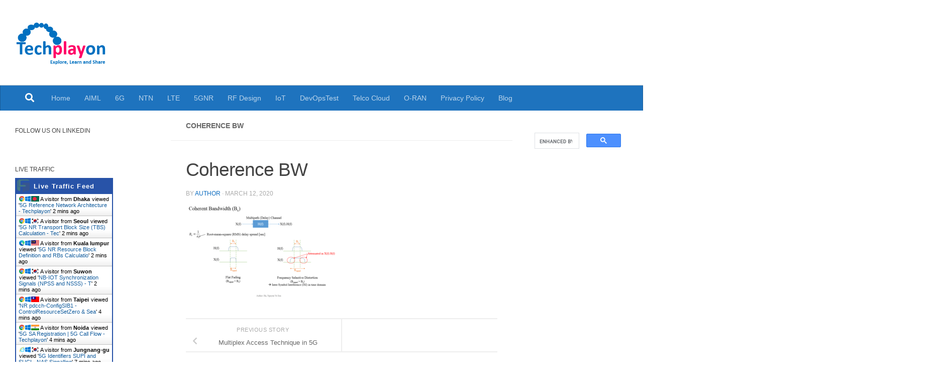

--- FILE ---
content_type: text/html; charset=utf-8
request_url: https://www.google.com/recaptcha/api2/aframe
body_size: 112
content:
<!DOCTYPE HTML><html><head><meta http-equiv="content-type" content="text/html; charset=UTF-8"></head><body><script nonce="k2pRcL1Qqe_ouqisbyeyNQ">/** Anti-fraud and anti-abuse applications only. See google.com/recaptcha */ try{var clients={'sodar':'https://pagead2.googlesyndication.com/pagead/sodar?'};window.addEventListener("message",function(a){try{if(a.source===window.parent){var b=JSON.parse(a.data);var c=clients[b['id']];if(c){var d=document.createElement('img');d.src=c+b['params']+'&rc='+(localStorage.getItem("rc::a")?sessionStorage.getItem("rc::b"):"");window.document.body.appendChild(d);sessionStorage.setItem("rc::e",parseInt(sessionStorage.getItem("rc::e")||0)+1);localStorage.setItem("rc::h",'1769479899858');}}}catch(b){}});window.parent.postMessage("_grecaptcha_ready", "*");}catch(b){}</script></body></html>

--- FILE ---
content_type: application/javascript
request_url: https://livetrafficfeed.com/static/v5/jquery.js?ranid=vvrXyHxkeNlbvbZC3FT9rCeFAPQQ1yuHarN1BFVy8MxdT10eGu&cookie_id=&link=https%3A%2F%2Fwww.techplayon.com%2Fmultiplex-access-technique-in-5g%2Fcoherence-bw%2F&clientwidth=1280&clientheight=720&num=7&title=Coherence%20BW%20-%20Techplayon&referrer=&timezone=America%2FNew_York&root=0
body_size: 813
content:
var LTF_FEED_vvrXyHxkeNlbvbZC3FT9rCeFAPQQ1yuHarN1BFVy8MxdT10eGu = {"a":0,"b":1769479899,"c":0,"d":0,"e":1,"f":0,"g":3,"h":0,"i":"javascript:void(0);","j":0,"k":"US","l":[{"id":1214180407,"a":"https:\/\/www.techplayon.com\/5g-reference-network-architecture\/","b":"5G Reference Network Architecture - Techplayon","c":"Dhaka","d":"bd","e":"CH","f":"browser","g":"WIN","h":"1769479776"},{"id":1214180398,"a":"https:\/\/www.techplayon.com\/5g-nr-transport-block-size-tbs-calculation\/","b":"5G NR Transport Block Size (TBS) Calculation - Tec","c":"Seoul","d":"kr","e":"CH","f":"browser","g":"WIN","h":"1769479773"},{"id":1214180248,"a":"https:\/\/www.techplayon.com\/nr-resource-block-definition-and-rbs-calculation\/#google_vignette","b":"5G NR Resource Block Definition and RBs Calculatio","c":"Kuala lumpur","d":"my","e":"PS","f":"browser","g":"WIN","h":"1769479746"},{"id":1214180178,"a":"https:\/\/www.techplayon.com\/narrow-band-synchronization-signals-npss-and-nsss\/","b":"NB-IOT Synchronization Signals (NPSS and NSSS) - T","c":"Suwon","d":"kr","e":"CH","f":"browser","g":"WIN","h":"1769479731"},{"id":1214179728,"a":"https:\/\/www.techplayon.com\/5g-nr-pdcch-configsib1-controlresourcesetzero-search-space-zero\/","b":"NR pdcch-ConfigSIB1 - ControlResourceSetZero &amp; Sea","c":"Taipei","d":"tw","e":"CH","f":"browser","g":"WIN","h":"1769479646"},{"id":1214179628,"a":"https:\/\/www.techplayon.com\/5g-nr-sa-registration-attach-call-flow\/","b":"5G SA Registration | 5G Call Flow - Techplayon","c":"Noida","d":"in","e":"CH","f":"browser","g":"WIN","h":"1769479624"},{"id":1214178865,"a":"https:\/\/www.techplayon.com\/5g-identifiers-supi-and-suci\/#:~:text=used protection scheme-","b":"5G Identifiers SUPI and SUCI - NAS Signalling","c":"Jungnang-gu","d":"kr","e":"IE","f":"browser","g":"WIN","h":"1769479464"}],"m":0,"o":6000,"p":"7b00ff188b924c2c3981b2de22f60a64"};